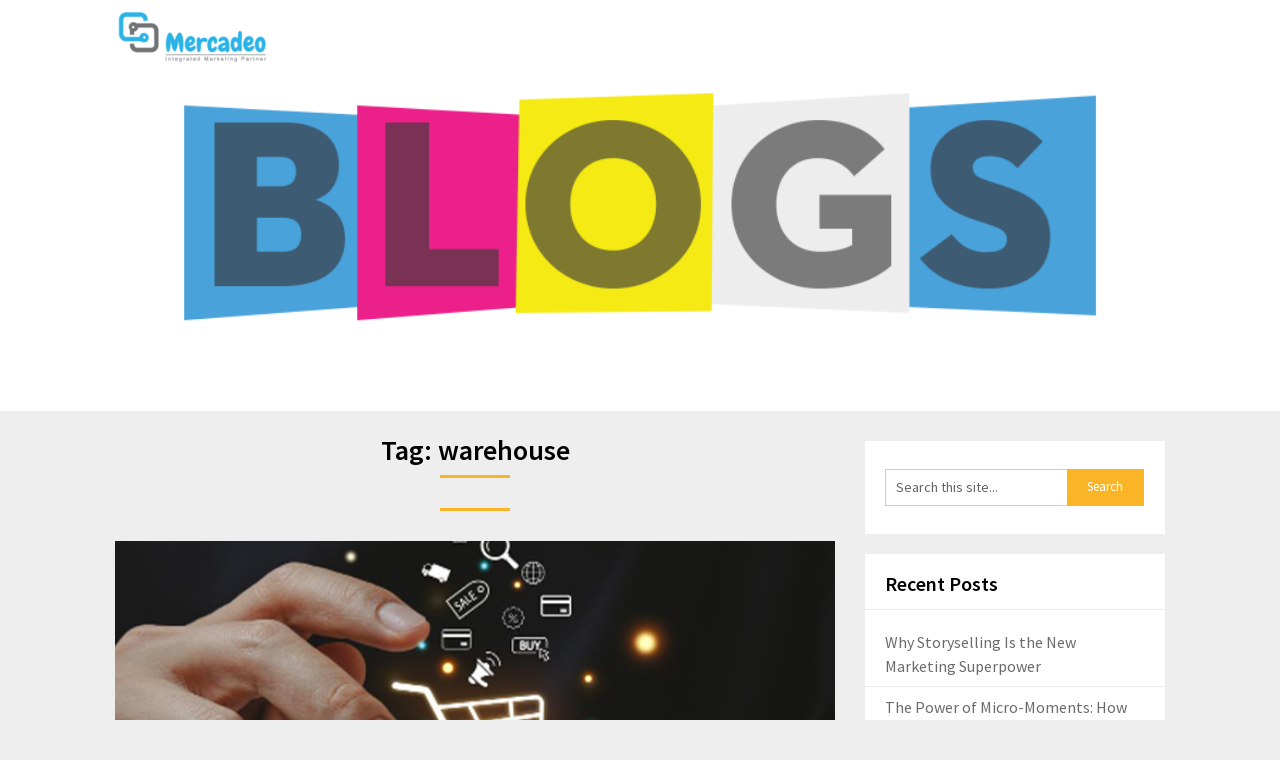

--- FILE ---
content_type: text/html; charset=UTF-8
request_url: https://blog.mercadeo.co.in/tag/warehouse/
body_size: 13043
content:
<!DOCTYPE html>
<html lang="en-US">
<head>
	<meta charset="UTF-8">
	<meta name="viewport" content="width=device-width, initial-scale=1">
	<link rel="profile" href="http://gmpg.org/xfn/11">
	<link rel="pingback" href="https://blog.mercadeo.co.in/xmlrpc.php">
	<title>warehouse &#8211; Blog</title>
<style type="text/css">			.heateorSssInstagramBackground{background:radial-gradient(circle at 30% 107%,#fdf497 0,#fdf497 5%,#fd5949 45%,#d6249f 60%,#285aeb 90%)}
											.heateor_sss_horizontal_sharing .heateorSssSharing,.heateor_sss_standard_follow_icons_container .heateorSssSharing{
							color: #fff;
						border-width: 0px;
			border-style: solid;
			border-color: transparent;
		}
				.heateor_sss_horizontal_sharing .heateorSssTCBackground{
			color:#666;
		}
				.heateor_sss_horizontal_sharing .heateorSssSharing:hover,.heateor_sss_standard_follow_icons_container .heateorSssSharing:hover{
						border-color: transparent;
		}
		.heateor_sss_vertical_sharing .heateorSssSharing,.heateor_sss_floating_follow_icons_container .heateorSssSharing{
							color: #fff;
						border-width: 0px;
			border-style: solid;
			border-color: transparent;
		}
				.heateor_sss_vertical_sharing .heateorSssTCBackground{
			color:#666;
		}
				.heateor_sss_vertical_sharing .heateorSssSharing:hover,.heateor_sss_floating_follow_icons_container .heateorSssSharing:hover{
						border-color: transparent;
		}
		
		@media screen and (max-width:783px) {.heateor_sss_vertical_sharing{display:none!important}}@media screen and (max-width:783px) {.heateor_sss_floating_follow_icons_container{display:none!important}}</style><meta name='robots' content='max-image-preview:large' />
<link rel='dns-prefetch' href='//fonts.googleapis.com' />
<link rel="alternate" type="application/rss+xml" title="Blog &raquo; Feed" href="https://blog.mercadeo.co.in/feed/" />
<link rel="alternate" type="application/rss+xml" title="Blog &raquo; Comments Feed" href="https://blog.mercadeo.co.in/comments/feed/" />
<link rel="alternate" type="application/rss+xml" title="Blog &raquo; warehouse Tag Feed" href="https://blog.mercadeo.co.in/tag/warehouse/feed/" />
<script type="text/javascript">
window._wpemojiSettings = {"baseUrl":"https:\/\/s.w.org\/images\/core\/emoji\/14.0.0\/72x72\/","ext":".png","svgUrl":"https:\/\/s.w.org\/images\/core\/emoji\/14.0.0\/svg\/","svgExt":".svg","source":{"concatemoji":"https:\/\/blog.mercadeo.co.in\/wp-includes\/js\/wp-emoji-release.min.js?ver=6.2.8"}};
/*! This file is auto-generated */
!function(e,a,t){var n,r,o,i=a.createElement("canvas"),p=i.getContext&&i.getContext("2d");function s(e,t){p.clearRect(0,0,i.width,i.height),p.fillText(e,0,0);e=i.toDataURL();return p.clearRect(0,0,i.width,i.height),p.fillText(t,0,0),e===i.toDataURL()}function c(e){var t=a.createElement("script");t.src=e,t.defer=t.type="text/javascript",a.getElementsByTagName("head")[0].appendChild(t)}for(o=Array("flag","emoji"),t.supports={everything:!0,everythingExceptFlag:!0},r=0;r<o.length;r++)t.supports[o[r]]=function(e){if(p&&p.fillText)switch(p.textBaseline="top",p.font="600 32px Arial",e){case"flag":return s("\ud83c\udff3\ufe0f\u200d\u26a7\ufe0f","\ud83c\udff3\ufe0f\u200b\u26a7\ufe0f")?!1:!s("\ud83c\uddfa\ud83c\uddf3","\ud83c\uddfa\u200b\ud83c\uddf3")&&!s("\ud83c\udff4\udb40\udc67\udb40\udc62\udb40\udc65\udb40\udc6e\udb40\udc67\udb40\udc7f","\ud83c\udff4\u200b\udb40\udc67\u200b\udb40\udc62\u200b\udb40\udc65\u200b\udb40\udc6e\u200b\udb40\udc67\u200b\udb40\udc7f");case"emoji":return!s("\ud83e\udef1\ud83c\udffb\u200d\ud83e\udef2\ud83c\udfff","\ud83e\udef1\ud83c\udffb\u200b\ud83e\udef2\ud83c\udfff")}return!1}(o[r]),t.supports.everything=t.supports.everything&&t.supports[o[r]],"flag"!==o[r]&&(t.supports.everythingExceptFlag=t.supports.everythingExceptFlag&&t.supports[o[r]]);t.supports.everythingExceptFlag=t.supports.everythingExceptFlag&&!t.supports.flag,t.DOMReady=!1,t.readyCallback=function(){t.DOMReady=!0},t.supports.everything||(n=function(){t.readyCallback()},a.addEventListener?(a.addEventListener("DOMContentLoaded",n,!1),e.addEventListener("load",n,!1)):(e.attachEvent("onload",n),a.attachEvent("onreadystatechange",function(){"complete"===a.readyState&&t.readyCallback()})),(e=t.source||{}).concatemoji?c(e.concatemoji):e.wpemoji&&e.twemoji&&(c(e.twemoji),c(e.wpemoji)))}(window,document,window._wpemojiSettings);
</script>
<style type="text/css">
img.wp-smiley,
img.emoji {
	display: inline !important;
	border: none !important;
	box-shadow: none !important;
	height: 1em !important;
	width: 1em !important;
	margin: 0 0.07em !important;
	vertical-align: -0.1em !important;
	background: none !important;
	padding: 0 !important;
}
</style>
	<link rel='stylesheet' id='classic-theme-styles-css' href='https://blog.mercadeo.co.in/wp-includes/css/classic-themes.min.css?ver=6.2.8' type='text/css' media='all' />
<style id='global-styles-inline-css' type='text/css'>
body{--wp--preset--color--black: #000000;--wp--preset--color--cyan-bluish-gray: #abb8c3;--wp--preset--color--white: #ffffff;--wp--preset--color--pale-pink: #f78da7;--wp--preset--color--vivid-red: #cf2e2e;--wp--preset--color--luminous-vivid-orange: #ff6900;--wp--preset--color--luminous-vivid-amber: #fcb900;--wp--preset--color--light-green-cyan: #7bdcb5;--wp--preset--color--vivid-green-cyan: #00d084;--wp--preset--color--pale-cyan-blue: #8ed1fc;--wp--preset--color--vivid-cyan-blue: #0693e3;--wp--preset--color--vivid-purple: #9b51e0;--wp--preset--gradient--vivid-cyan-blue-to-vivid-purple: linear-gradient(135deg,rgba(6,147,227,1) 0%,rgb(155,81,224) 100%);--wp--preset--gradient--light-green-cyan-to-vivid-green-cyan: linear-gradient(135deg,rgb(122,220,180) 0%,rgb(0,208,130) 100%);--wp--preset--gradient--luminous-vivid-amber-to-luminous-vivid-orange: linear-gradient(135deg,rgba(252,185,0,1) 0%,rgba(255,105,0,1) 100%);--wp--preset--gradient--luminous-vivid-orange-to-vivid-red: linear-gradient(135deg,rgba(255,105,0,1) 0%,rgb(207,46,46) 100%);--wp--preset--gradient--very-light-gray-to-cyan-bluish-gray: linear-gradient(135deg,rgb(238,238,238) 0%,rgb(169,184,195) 100%);--wp--preset--gradient--cool-to-warm-spectrum: linear-gradient(135deg,rgb(74,234,220) 0%,rgb(151,120,209) 20%,rgb(207,42,186) 40%,rgb(238,44,130) 60%,rgb(251,105,98) 80%,rgb(254,248,76) 100%);--wp--preset--gradient--blush-light-purple: linear-gradient(135deg,rgb(255,206,236) 0%,rgb(152,150,240) 100%);--wp--preset--gradient--blush-bordeaux: linear-gradient(135deg,rgb(254,205,165) 0%,rgb(254,45,45) 50%,rgb(107,0,62) 100%);--wp--preset--gradient--luminous-dusk: linear-gradient(135deg,rgb(255,203,112) 0%,rgb(199,81,192) 50%,rgb(65,88,208) 100%);--wp--preset--gradient--pale-ocean: linear-gradient(135deg,rgb(255,245,203) 0%,rgb(182,227,212) 50%,rgb(51,167,181) 100%);--wp--preset--gradient--electric-grass: linear-gradient(135deg,rgb(202,248,128) 0%,rgb(113,206,126) 100%);--wp--preset--gradient--midnight: linear-gradient(135deg,rgb(2,3,129) 0%,rgb(40,116,252) 100%);--wp--preset--duotone--dark-grayscale: url('#wp-duotone-dark-grayscale');--wp--preset--duotone--grayscale: url('#wp-duotone-grayscale');--wp--preset--duotone--purple-yellow: url('#wp-duotone-purple-yellow');--wp--preset--duotone--blue-red: url('#wp-duotone-blue-red');--wp--preset--duotone--midnight: url('#wp-duotone-midnight');--wp--preset--duotone--magenta-yellow: url('#wp-duotone-magenta-yellow');--wp--preset--duotone--purple-green: url('#wp-duotone-purple-green');--wp--preset--duotone--blue-orange: url('#wp-duotone-blue-orange');--wp--preset--font-size--small: 13px;--wp--preset--font-size--medium: 20px;--wp--preset--font-size--large: 36px;--wp--preset--font-size--x-large: 42px;--wp--preset--spacing--20: 0.44rem;--wp--preset--spacing--30: 0.67rem;--wp--preset--spacing--40: 1rem;--wp--preset--spacing--50: 1.5rem;--wp--preset--spacing--60: 2.25rem;--wp--preset--spacing--70: 3.38rem;--wp--preset--spacing--80: 5.06rem;--wp--preset--shadow--natural: 6px 6px 9px rgba(0, 0, 0, 0.2);--wp--preset--shadow--deep: 12px 12px 50px rgba(0, 0, 0, 0.4);--wp--preset--shadow--sharp: 6px 6px 0px rgba(0, 0, 0, 0.2);--wp--preset--shadow--outlined: 6px 6px 0px -3px rgba(255, 255, 255, 1), 6px 6px rgba(0, 0, 0, 1);--wp--preset--shadow--crisp: 6px 6px 0px rgba(0, 0, 0, 1);}:where(.is-layout-flex){gap: 0.5em;}body .is-layout-flow > .alignleft{float: left;margin-inline-start: 0;margin-inline-end: 2em;}body .is-layout-flow > .alignright{float: right;margin-inline-start: 2em;margin-inline-end: 0;}body .is-layout-flow > .aligncenter{margin-left: auto !important;margin-right: auto !important;}body .is-layout-constrained > .alignleft{float: left;margin-inline-start: 0;margin-inline-end: 2em;}body .is-layout-constrained > .alignright{float: right;margin-inline-start: 2em;margin-inline-end: 0;}body .is-layout-constrained > .aligncenter{margin-left: auto !important;margin-right: auto !important;}body .is-layout-constrained > :where(:not(.alignleft):not(.alignright):not(.alignfull)){max-width: var(--wp--style--global--content-size);margin-left: auto !important;margin-right: auto !important;}body .is-layout-constrained > .alignwide{max-width: var(--wp--style--global--wide-size);}body .is-layout-flex{display: flex;}body .is-layout-flex{flex-wrap: wrap;align-items: center;}body .is-layout-flex > *{margin: 0;}:where(.wp-block-columns.is-layout-flex){gap: 2em;}.has-black-color{color: var(--wp--preset--color--black) !important;}.has-cyan-bluish-gray-color{color: var(--wp--preset--color--cyan-bluish-gray) !important;}.has-white-color{color: var(--wp--preset--color--white) !important;}.has-pale-pink-color{color: var(--wp--preset--color--pale-pink) !important;}.has-vivid-red-color{color: var(--wp--preset--color--vivid-red) !important;}.has-luminous-vivid-orange-color{color: var(--wp--preset--color--luminous-vivid-orange) !important;}.has-luminous-vivid-amber-color{color: var(--wp--preset--color--luminous-vivid-amber) !important;}.has-light-green-cyan-color{color: var(--wp--preset--color--light-green-cyan) !important;}.has-vivid-green-cyan-color{color: var(--wp--preset--color--vivid-green-cyan) !important;}.has-pale-cyan-blue-color{color: var(--wp--preset--color--pale-cyan-blue) !important;}.has-vivid-cyan-blue-color{color: var(--wp--preset--color--vivid-cyan-blue) !important;}.has-vivid-purple-color{color: var(--wp--preset--color--vivid-purple) !important;}.has-black-background-color{background-color: var(--wp--preset--color--black) !important;}.has-cyan-bluish-gray-background-color{background-color: var(--wp--preset--color--cyan-bluish-gray) !important;}.has-white-background-color{background-color: var(--wp--preset--color--white) !important;}.has-pale-pink-background-color{background-color: var(--wp--preset--color--pale-pink) !important;}.has-vivid-red-background-color{background-color: var(--wp--preset--color--vivid-red) !important;}.has-luminous-vivid-orange-background-color{background-color: var(--wp--preset--color--luminous-vivid-orange) !important;}.has-luminous-vivid-amber-background-color{background-color: var(--wp--preset--color--luminous-vivid-amber) !important;}.has-light-green-cyan-background-color{background-color: var(--wp--preset--color--light-green-cyan) !important;}.has-vivid-green-cyan-background-color{background-color: var(--wp--preset--color--vivid-green-cyan) !important;}.has-pale-cyan-blue-background-color{background-color: var(--wp--preset--color--pale-cyan-blue) !important;}.has-vivid-cyan-blue-background-color{background-color: var(--wp--preset--color--vivid-cyan-blue) !important;}.has-vivid-purple-background-color{background-color: var(--wp--preset--color--vivid-purple) !important;}.has-black-border-color{border-color: var(--wp--preset--color--black) !important;}.has-cyan-bluish-gray-border-color{border-color: var(--wp--preset--color--cyan-bluish-gray) !important;}.has-white-border-color{border-color: var(--wp--preset--color--white) !important;}.has-pale-pink-border-color{border-color: var(--wp--preset--color--pale-pink) !important;}.has-vivid-red-border-color{border-color: var(--wp--preset--color--vivid-red) !important;}.has-luminous-vivid-orange-border-color{border-color: var(--wp--preset--color--luminous-vivid-orange) !important;}.has-luminous-vivid-amber-border-color{border-color: var(--wp--preset--color--luminous-vivid-amber) !important;}.has-light-green-cyan-border-color{border-color: var(--wp--preset--color--light-green-cyan) !important;}.has-vivid-green-cyan-border-color{border-color: var(--wp--preset--color--vivid-green-cyan) !important;}.has-pale-cyan-blue-border-color{border-color: var(--wp--preset--color--pale-cyan-blue) !important;}.has-vivid-cyan-blue-border-color{border-color: var(--wp--preset--color--vivid-cyan-blue) !important;}.has-vivid-purple-border-color{border-color: var(--wp--preset--color--vivid-purple) !important;}.has-vivid-cyan-blue-to-vivid-purple-gradient-background{background: var(--wp--preset--gradient--vivid-cyan-blue-to-vivid-purple) !important;}.has-light-green-cyan-to-vivid-green-cyan-gradient-background{background: var(--wp--preset--gradient--light-green-cyan-to-vivid-green-cyan) !important;}.has-luminous-vivid-amber-to-luminous-vivid-orange-gradient-background{background: var(--wp--preset--gradient--luminous-vivid-amber-to-luminous-vivid-orange) !important;}.has-luminous-vivid-orange-to-vivid-red-gradient-background{background: var(--wp--preset--gradient--luminous-vivid-orange-to-vivid-red) !important;}.has-very-light-gray-to-cyan-bluish-gray-gradient-background{background: var(--wp--preset--gradient--very-light-gray-to-cyan-bluish-gray) !important;}.has-cool-to-warm-spectrum-gradient-background{background: var(--wp--preset--gradient--cool-to-warm-spectrum) !important;}.has-blush-light-purple-gradient-background{background: var(--wp--preset--gradient--blush-light-purple) !important;}.has-blush-bordeaux-gradient-background{background: var(--wp--preset--gradient--blush-bordeaux) !important;}.has-luminous-dusk-gradient-background{background: var(--wp--preset--gradient--luminous-dusk) !important;}.has-pale-ocean-gradient-background{background: var(--wp--preset--gradient--pale-ocean) !important;}.has-electric-grass-gradient-background{background: var(--wp--preset--gradient--electric-grass) !important;}.has-midnight-gradient-background{background: var(--wp--preset--gradient--midnight) !important;}.has-small-font-size{font-size: var(--wp--preset--font-size--small) !important;}.has-medium-font-size{font-size: var(--wp--preset--font-size--medium) !important;}.has-large-font-size{font-size: var(--wp--preset--font-size--large) !important;}.has-x-large-font-size{font-size: var(--wp--preset--font-size--x-large) !important;}
.wp-block-navigation a:where(:not(.wp-element-button)){color: inherit;}
:where(.wp-block-columns.is-layout-flex){gap: 2em;}
.wp-block-pullquote{font-size: 1.5em;line-height: 1.6;}
</style>
<link rel='stylesheet' id='newsbloggerly-parent-style-css' href='https://blog.mercadeo.co.in/wp-content/themes/customizable-blogily/style.css?ver=6.2.8' type='text/css' media='all' />
<link rel='stylesheet' id='newsbloggerly-google-fonts-css' href='//fonts.googleapis.com/css?family=Source+Sans+Pro%3Aital%2Cwght%400%2C400%3B0%2C600%3B1%2C400%3B1%2C600&#038;display=swap&#038;ver=6.2.8' type='text/css' media='all' />
<link rel='stylesheet' id='customizable-blogily-style-css' href='https://blog.mercadeo.co.in/wp-content/themes/newsbloggerly/style.css?ver=6.2.8' type='text/css' media='all' />
<link rel='stylesheet' id='customizable-blogily-fonts-css' href='//fonts.googleapis.com/css?family=Roboto%3A300%2C400%2C500%2C700%2C900' type='text/css' media='all' />
<link rel='stylesheet' id='heateor_sss_frontend_css-css' href='https://blog.mercadeo.co.in/wp-content/plugins/sassy-social-share/public/css/sassy-social-share-public.css?ver=3.3.21' type='text/css' media='all' />
<link rel='stylesheet' id='heateor_sss_sharing_default_svg-css' href='https://blog.mercadeo.co.in/wp-content/plugins/sassy-social-share/admin/css/sassy-social-share-svg.css?ver=3.3.21' type='text/css' media='all' />
<script type='text/javascript' src='https://blog.mercadeo.co.in/wp-includes/js/jquery/jquery.min.js?ver=3.6.4' id='jquery-core-js'></script>
<script type='text/javascript' src='https://blog.mercadeo.co.in/wp-includes/js/jquery/jquery-migrate.min.js?ver=3.4.0' id='jquery-migrate-js'></script>
<link rel="https://api.w.org/" href="https://blog.mercadeo.co.in/wp-json/" /><link rel="alternate" type="application/json" href="https://blog.mercadeo.co.in/wp-json/wp/v2/tags/251" /><link rel="EditURI" type="application/rsd+xml" title="RSD" href="https://blog.mercadeo.co.in/xmlrpc.php?rsd" />
<link rel="wlwmanifest" type="application/wlwmanifest+xml" href="https://blog.mercadeo.co.in/wp-includes/wlwmanifest.xml" />
<meta name="generator" content="WordPress 6.2.8" />
		<script>
			var jabvfcr = {
				selector: "[id='copyright-note']",
				manipulation: "replaceWith",
				html: "<p>© 2021 Blog <span class=\"footer-info-right\">| Powered by <a href=\"https://mercadeo.co.in/\" target=\"_blank\">Mercadeo</a></span></p>"
			};
		</script>
		
      <style type="text/css">
              
         .post-date-customizable,
         span.entry-meta {
          display:block;
        }
               
        .postauthor {
          display:block;
        }
      
      a.readmore-button, a.readmore-button:hover{ background: ; }
            .related-posts .related-posts-no-img h5.title.front-view-title, #tabber .inside li .meta b,footer .widget li a:hover,.fn a,.reply a,#tabber .inside li div.info .entry-title a:hover, #navigation ul ul a:hover,.single_post a, a:hover, .sidebar.c-4-12 .textwidget a, #site-footer .textwidget a, #commentform a, #tabber .inside li a, .copyrights a:hover, a, .sidebar.c-4-12 a:hover, .top a:hover, footer .tagcloud a:hover,.sticky-text { color: ; }
      .total-comments span:after, span.sticky-post, .nav-previous a:hover, .nav-next a:hover, #commentform input#submit, #searchform input[type='submit'], .home_menu_item, .currenttext, .pagination a:hover, .readMore a, .customizableblogily-subscribe input[type='submit'], .pagination .current, .woocommerce nav.woocommerce-pagination ul li a:focus, .woocommerce nav.woocommerce-pagination ul li a:hover, .woocommerce nav.woocommerce-pagination ul li span.current, .woocommerce-product-search input[type="submit"], .woocommerce a.button, .woocommerce-page a.button, .woocommerce button.button, .woocommerce-page button.button, .woocommerce input.button, .woocommerce-page input.button, .woocommerce #respond input#submit, .woocommerce-page #respond input#submit, .woocommerce #content input.button, .woocommerce-page #content input.button, #sidebars h3.widget-title:after, .postauthor h4:after, .related-posts h3:after, .archive .postsby span:after, .comment-respond h4:after, .single_post header:after, #cancel-comment-reply-link, .upper-widgets-grid h3:after  { background-color: ; }
      #sidebars .widget h3, #sidebars .widget h3 a { border-left-color: ; }
      .related-posts-no-img, #navigation ul li.current-menu-item a, .woocommerce nav.woocommerce-pagination ul li span.current, .woocommerce-page nav.woocommerce-pagination ul li span.current, .woocommerce #content nav.woocommerce-pagination ul li span.current, .woocommerce-page #content nav.woocommerce-pagination ul li span.current, .woocommerce nav.woocommerce-pagination ul li a:hover, .woocommerce-page nav.woocommerce-pagination ul li a:hover, .woocommerce #content nav.woocommerce-pagination ul li a:hover, .woocommerce-page #content nav.woocommerce-pagination ul li a:hover, .woocommerce nav.woocommerce-pagination ul li a:focus, .woocommerce-page nav.woocommerce-pagination ul li a:focus, .woocommerce #content nav.woocommerce-pagination ul li a:focus, .woocommerce-page #content nav.woocommerce-pagination ul li a:focus, .pagination .current, .tagcloud a { border-color: ; }
      .corner { border-color: transparent transparent  transparent;}
      .pagination a, .pagination2, .pagination .dots, .post.excerpt { background: ; }
      #content, #comments, #commentsAdd, .related-posts, .single-post .post.excerpt, .postauthor { background: ; }
      #sidebars .widget { background: ; }
      .upper-widgets-grid { background: ; }
      footer { background: ; }
      .copyrights { background: ; }
      #site-header { background-color: ; }
      .primary-navigation, .primary-navigation, #navigation ul ul li { background-color: ; }
      a#pull, #navigation .menu a, #navigation .menu a:hover, #navigation .menu .fa > a, #navigation .menu .fa > a, #navigation .toggle-caret, #navigation span.site-logo a, #navigation.mobile-menu-wrapper .site-logo a, .primary-navigation.header-activated #navigation ul ul li a { color:  }
      #sidebars .widget h3, #sidebars .widget h3 a, #sidebars h3 { color: ; }
      #sidebars .widget a, #sidebars a, #sidebars li a { color: ; }
      #sidebars .widget, #sidebars, #sidebars .widget li { color: ; }
      .post.excerpt .post-content, .pagination a, .pagination2, .pagination .dots { color: ; }
      .post.excerpt h2.title a { color: ; }
      .pagination a, .pagination2, .pagination .dots { border-color: ; }
      span.entry-meta{ color: ; }
      .article h1, .article h2, .article h3, .article h4, .article h5, .article h6, .total-comments, .article th{ color: ; }
      .article, .article p, .related-posts .title, .breadcrumb, .article #commentform textarea  { color: ; }
      .article a, .breadcrumb a, #commentform a { color: ; }
      #commentform input#submit, #commentform input#submit:hover{ background: ; }
      .post-date-customizable, .comment time { color: ; }
      .footer-widgets #searchform input[type='submit'],  .footer-widgets #searchform input[type='submit']:hover{ background: ; }
      .footer-widgets h3:after{ background: ; }
      .footer-widgets h3, footer .widget.widget_rss h3 a{ color: ; }
      .footer-widgets .widget li, .footer-widgets .widget, #copyright-note, footer p{ color: ; }
      footer .widget a, #copyright-note a, #copyright-note a:hover, footer .widget a:hover, footer .widget li a:hover{ color: ; }
      .top-column-widget a, .top-column-widget a:hover, .top-column-widget a:active, .top-column-widget a:focus { color: ; }
      .top-column-widget, .upper-widgets-grid { color: ; }
      .top-column-widget .widget.widget_rss h3 a, .upper-widgets-grid h3, .top-column-widget h3{ color: ; }
      @media screen and (min-width: 865px) {.primary-navigation.header-activated #navigation a { color: ; }}
      @media screen and (max-width: 865px) {#navigation.mobile-menu-wrapper{ background-color: ; }}
          </style>
    
        <style type="text/css">

              
            .site-branding, .site-branding * {
                text-align: center;
            }
        
        .related-posts .related-posts-no-img h5.title.front-view-title, #tabber .inside li .meta b,footer .widget li a:hover,.fn a,.reply a,#tabber .inside li div.info .entry-title a:hover, #navigation ul ul a:hover,.single_post a, a:hover, .sidebar.c-4-12 .textwidget a, #site-footer .textwidget a, #commentform a, #tabber .inside li a, .copyrights a:hover, a, .sidebar.c-4-12 a:hover, .top a:hover, footer .tagcloud a:hover,.sticky-text { color: ; }

  .total-comments span:after, span.sticky-post, .nav-previous a:hover, .nav-next a:hover, #commentform input#submit, #searchform input[type='submit'], .home_menu_item, .currenttext, .pagination a:hover, .readMore a, .customizableblogily-subscribe input[type='submit'], .pagination .current, .woocommerce nav.woocommerce-pagination ul li a:focus, .woocommerce nav.woocommerce-pagination ul li a:hover, .woocommerce nav.woocommerce-pagination ul li span.current, .woocommerce-product-search input[type="submit"], .woocommerce a.button, .woocommerce-page a.button, .woocommerce button.button, .woocommerce-page button.button, .woocommerce input.button, .woocommerce-page input.button, .woocommerce #respond input#submit, .woocommerce-page #respond input#submit, .woocommerce #content input.button, .woocommerce-page #content input.button, #sidebars h3.widget-title:after, .postauthor h4:after, .related-posts h3:after, .archive .postsby span:after, .comment-respond h4:after, .single_post header:after, #cancel-comment-reply-link, .upper-widgets-grid h3:after  { background-color: ; }

  #sidebars .widget h3, #sidebars .widget h3 a { border-left-color: ; }

        .related-posts-no-img, #navigation ul li.current-menu-item a, .woocommerce nav.woocommerce-pagination ul li span.current, .woocommerce-page nav.woocommerce-pagination ul li span.current, .woocommerce #content nav.woocommerce-pagination ul li span.current, .woocommerce-page #content nav.woocommerce-pagination ul li span.current, .woocommerce nav.woocommerce-pagination ul li a:hover, .woocommerce-page nav.woocommerce-pagination ul li a:hover, .woocommerce #content nav.woocommerce-pagination ul li a:hover, .woocommerce-page #content nav.woocommerce-pagination ul li a:hover, .woocommerce nav.woocommerce-pagination ul li a:focus, .woocommerce-page nav.woocommerce-pagination ul li a:focus, .woocommerce #content nav.woocommerce-pagination ul li a:focus, .woocommerce-page #content nav.woocommerce-pagination ul li a:focus, .pagination .current, .tagcloud a { border-color: ; }
  .corner { border-color: transparent transparent  transparent;}



        
        .pagination a, .pagination2, .pagination .dots, .post.excerpt { background: ; }
        #content, #comments, #commentsAdd, .related-posts, .single-post .post.excerpt, .postauthor { background: ; }
        #sidebars .widget { background: ; }
        .upper-widgets-grid { background: ; }
        footer { background: ; }
        .copyrights { background: ; }
        #site-header { background-color: ; }
        .primary-navigation, .primary-navigation, #navigation ul ul li { background-color: ; }
        a#pull, #navigation .menu a, #navigation .menu a:hover, #navigation .menu .fa > a, #navigation .menu .fa > a, #navigation .toggle-caret, #navigation span.site-logo a, #navigation.mobile-menu-wrapper .site-logo a, .primary-navigation.header-activated #navigation ul ul li a { color:  }
        #sidebars .widget h3, #sidebars .widget h3 a, #sidebars h3 { color: ; }
        #sidebars .widget a, #sidebars a, #sidebars li a { color: ; }
        #sidebars .widget, #sidebars, #sidebars .widget li { color: ; }
        .post.excerpt .post-content, .pagination a, .pagination2, .pagination .dots { color: ; }
        .post.excerpt h2.title a { color: ; }
        .pagination a, .pagination2, .pagination .dots { border-color: ; }
        span.entry-meta{ color: ; }
        .article h1, .article h2, .article h3, .article h4, .article h5, .article h6, .total-comments, .article th{ color: ; }
        .article, .article p, .related-posts .title, .breadcrumb, .article #commentform textarea  { color: ; }
        .article a, .breadcrumb a, #commentform a { color: ; }
        #commentform input#submit, #commentform input#submit:hover{ background: ; }
        .post-date-customizable, .comment time { color: ; }
        .footer-widgets #searchform input[type='submit'],  .footer-widgets #searchform input[type='submit']:hover{ background: ; }
        .footer-widgets h3:after{ background: ; }
        .footer-widgets h3, footer .widget.widget_rss h3 a{ color: ; }
        .footer-widgets .widget li, .footer-widgets .widget, #copyright-note, footer p{ color: ; }
        footer .widget a, #copyright-note a, #copyright-note a:hover, footer .widget a:hover, footer .widget li a:hover{ color: ; }
        .top-column-widget a, .top-column-widget a:hover, .top-column-widget a:active, .top-column-widget a:focus { color: ; }
        .top-column-widget, .upper-widgets-grid { color: ; }
        .top-column-widget .widget.widget_rss h3 a, .upper-widgets-grid h3, .top-column-widget h3{ color: ; }
        @media screen and (min-width: 865px) {
            .primary-navigation.header-activated #navigation a { color: ; }
        }
        @media screen and (max-width: 865px) {
            #navigation.mobile-menu-wrapper{ background-color: ; }
        }
    </style>
    <style type="text/css">.recentcomments a{display:inline !important;padding:0 !important;margin:0 !important;}</style>	<style type="text/css">
		#site-header {
			background-image: url(https://blog.mercadeo.co.in/wp-content/uploads/2021/07/cropped-Blog-bg.png);
		    background-size: cover;
		    background-position:center;
		}


		.site-title,
	.site-description {
		position: absolute;
		clip: rect(1px, 1px, 1px, 1px);
	}
		</style>
	<link rel="icon" href="https://blog.mercadeo.co.in/wp-content/uploads/2021/07/cropped-favi-32x32.png" sizes="32x32" />
<link rel="icon" href="https://blog.mercadeo.co.in/wp-content/uploads/2021/07/cropped-favi-192x192.png" sizes="192x192" />
<link rel="apple-touch-icon" href="https://blog.mercadeo.co.in/wp-content/uploads/2021/07/cropped-favi-180x180.png" />
<meta name="msapplication-TileImage" content="https://blog.mercadeo.co.in/wp-content/uploads/2021/07/cropped-favi-270x270.png" />
		<style type="text/css" id="wp-custom-css">
			.copyrights p {
    margin: 0px;
}
ul.menu.clearfix.toggle-menu {
    display: none;
}
#site-header {
    position: relative;
    float: left;
    width: 100%;
	background: #fff;
}
#site-header {
    background-image: url(https://blog.mercadeo.co.in/wp-content/uploads/2021/07/cropped-Blog-bg.png) !important;
    background-size: contain !important;
    background-position: center !important;
    background-repeat: no-repeat !important;
}		</style>
		</head>

<body class="archive tag tag-warehouse tag-251 wp-custom-logo group-blog hfeed">
	<svg xmlns="http://www.w3.org/2000/svg" viewBox="0 0 0 0" width="0" height="0" focusable="false" role="none" style="visibility: hidden; position: absolute; left: -9999px; overflow: hidden;" ><defs><filter id="wp-duotone-dark-grayscale"><feColorMatrix color-interpolation-filters="sRGB" type="matrix" values=" .299 .587 .114 0 0 .299 .587 .114 0 0 .299 .587 .114 0 0 .299 .587 .114 0 0 " /><feComponentTransfer color-interpolation-filters="sRGB" ><feFuncR type="table" tableValues="0 0.49803921568627" /><feFuncG type="table" tableValues="0 0.49803921568627" /><feFuncB type="table" tableValues="0 0.49803921568627" /><feFuncA type="table" tableValues="1 1" /></feComponentTransfer><feComposite in2="SourceGraphic" operator="in" /></filter></defs></svg><svg xmlns="http://www.w3.org/2000/svg" viewBox="0 0 0 0" width="0" height="0" focusable="false" role="none" style="visibility: hidden; position: absolute; left: -9999px; overflow: hidden;" ><defs><filter id="wp-duotone-grayscale"><feColorMatrix color-interpolation-filters="sRGB" type="matrix" values=" .299 .587 .114 0 0 .299 .587 .114 0 0 .299 .587 .114 0 0 .299 .587 .114 0 0 " /><feComponentTransfer color-interpolation-filters="sRGB" ><feFuncR type="table" tableValues="0 1" /><feFuncG type="table" tableValues="0 1" /><feFuncB type="table" tableValues="0 1" /><feFuncA type="table" tableValues="1 1" /></feComponentTransfer><feComposite in2="SourceGraphic" operator="in" /></filter></defs></svg><svg xmlns="http://www.w3.org/2000/svg" viewBox="0 0 0 0" width="0" height="0" focusable="false" role="none" style="visibility: hidden; position: absolute; left: -9999px; overflow: hidden;" ><defs><filter id="wp-duotone-purple-yellow"><feColorMatrix color-interpolation-filters="sRGB" type="matrix" values=" .299 .587 .114 0 0 .299 .587 .114 0 0 .299 .587 .114 0 0 .299 .587 .114 0 0 " /><feComponentTransfer color-interpolation-filters="sRGB" ><feFuncR type="table" tableValues="0.54901960784314 0.98823529411765" /><feFuncG type="table" tableValues="0 1" /><feFuncB type="table" tableValues="0.71764705882353 0.25490196078431" /><feFuncA type="table" tableValues="1 1" /></feComponentTransfer><feComposite in2="SourceGraphic" operator="in" /></filter></defs></svg><svg xmlns="http://www.w3.org/2000/svg" viewBox="0 0 0 0" width="0" height="0" focusable="false" role="none" style="visibility: hidden; position: absolute; left: -9999px; overflow: hidden;" ><defs><filter id="wp-duotone-blue-red"><feColorMatrix color-interpolation-filters="sRGB" type="matrix" values=" .299 .587 .114 0 0 .299 .587 .114 0 0 .299 .587 .114 0 0 .299 .587 .114 0 0 " /><feComponentTransfer color-interpolation-filters="sRGB" ><feFuncR type="table" tableValues="0 1" /><feFuncG type="table" tableValues="0 0.27843137254902" /><feFuncB type="table" tableValues="0.5921568627451 0.27843137254902" /><feFuncA type="table" tableValues="1 1" /></feComponentTransfer><feComposite in2="SourceGraphic" operator="in" /></filter></defs></svg><svg xmlns="http://www.w3.org/2000/svg" viewBox="0 0 0 0" width="0" height="0" focusable="false" role="none" style="visibility: hidden; position: absolute; left: -9999px; overflow: hidden;" ><defs><filter id="wp-duotone-midnight"><feColorMatrix color-interpolation-filters="sRGB" type="matrix" values=" .299 .587 .114 0 0 .299 .587 .114 0 0 .299 .587 .114 0 0 .299 .587 .114 0 0 " /><feComponentTransfer color-interpolation-filters="sRGB" ><feFuncR type="table" tableValues="0 0" /><feFuncG type="table" tableValues="0 0.64705882352941" /><feFuncB type="table" tableValues="0 1" /><feFuncA type="table" tableValues="1 1" /></feComponentTransfer><feComposite in2="SourceGraphic" operator="in" /></filter></defs></svg><svg xmlns="http://www.w3.org/2000/svg" viewBox="0 0 0 0" width="0" height="0" focusable="false" role="none" style="visibility: hidden; position: absolute; left: -9999px; overflow: hidden;" ><defs><filter id="wp-duotone-magenta-yellow"><feColorMatrix color-interpolation-filters="sRGB" type="matrix" values=" .299 .587 .114 0 0 .299 .587 .114 0 0 .299 .587 .114 0 0 .299 .587 .114 0 0 " /><feComponentTransfer color-interpolation-filters="sRGB" ><feFuncR type="table" tableValues="0.78039215686275 1" /><feFuncG type="table" tableValues="0 0.94901960784314" /><feFuncB type="table" tableValues="0.35294117647059 0.47058823529412" /><feFuncA type="table" tableValues="1 1" /></feComponentTransfer><feComposite in2="SourceGraphic" operator="in" /></filter></defs></svg><svg xmlns="http://www.w3.org/2000/svg" viewBox="0 0 0 0" width="0" height="0" focusable="false" role="none" style="visibility: hidden; position: absolute; left: -9999px; overflow: hidden;" ><defs><filter id="wp-duotone-purple-green"><feColorMatrix color-interpolation-filters="sRGB" type="matrix" values=" .299 .587 .114 0 0 .299 .587 .114 0 0 .299 .587 .114 0 0 .299 .587 .114 0 0 " /><feComponentTransfer color-interpolation-filters="sRGB" ><feFuncR type="table" tableValues="0.65098039215686 0.40392156862745" /><feFuncG type="table" tableValues="0 1" /><feFuncB type="table" tableValues="0.44705882352941 0.4" /><feFuncA type="table" tableValues="1 1" /></feComponentTransfer><feComposite in2="SourceGraphic" operator="in" /></filter></defs></svg><svg xmlns="http://www.w3.org/2000/svg" viewBox="0 0 0 0" width="0" height="0" focusable="false" role="none" style="visibility: hidden; position: absolute; left: -9999px; overflow: hidden;" ><defs><filter id="wp-duotone-blue-orange"><feColorMatrix color-interpolation-filters="sRGB" type="matrix" values=" .299 .587 .114 0 0 .299 .587 .114 0 0 .299 .587 .114 0 0 .299 .587 .114 0 0 " /><feComponentTransfer color-interpolation-filters="sRGB" ><feFuncR type="table" tableValues="0.098039215686275 1" /><feFuncG type="table" tableValues="0 0.66274509803922" /><feFuncB type="table" tableValues="0.84705882352941 0.41960784313725" /><feFuncA type="table" tableValues="1 1" /></feComponentTransfer><feComposite in2="SourceGraphic" operator="in" /></filter></defs></svg> 

	<div class="main-container">
		<a class="skip-link screen-reader-text" href="#page">Skip to content</a>

		<header id="site-header" role="banner">
							<div class="primary-navigation header-activated">
													
								<button id="pull" class="toggle-mobile-menu">Menu</button>
								<span class="accessibility-skip-mobile-menu"></span>
								<div class="container clear">
									<nav id="navigation" class="primary-navigation mobile-menu-wrapper" role="navigation">
																					<span id="logo" class="image-logo" itemprop="headline">
												<a href="https://blog.mercadeo.co.in/" class="custom-logo-link" rel="home"><img width="155" height="54" src="https://blog.mercadeo.co.in/wp-content/uploads/2021/07/cropped-cropped-logo-1-e1626097602161-1-e1626113378165.png" class="custom-logo" alt="Blog" decoding="async" /></a>											</span><!-- END #logo -->
										

																					<ul class="menu clearfix">
													<li class="cat-item cat-item-1"><a href="https://blog.mercadeo.co.in/category/news/">News</a>
</li>
											</ul>
																				<a href="#" id="accessibility-close-mobile-menu"></a>
									</nav><!-- #site-navigation -->
								</div>
							</div>            

							<div class="container clear">
								<a href="https://blog.mercadeo.co.in">
									<div class="site-branding">
										<div class="site-title">
											Blog										</div>
										<div class="site-description">
																					</div>
									</div><!-- .site-branding -->
								</a>
							</div>
						</header><!-- #masthead -->


						
<div id="page" class="home-page">
	<div class="article">
		<h1 class="postsby">
			<span>Tag: <span>warehouse</span></span>
		</h1>	
		     <article class="post excerpt">

               <div class="post-blogs-container-thumbnails">
        
          

                          <div class="featured-thumbnail-container">
                <a href="https://blog.mercadeo.co.in/how-to-build-an-omnichannel-marketing-strategy-with-a-limited-budget/" title="How to Build an Omnichannel Marketing Strategy with a Limited Budget?" id="featured-thumbnail">
                  <div class="blog-featured-thumbnail" style="background-image:url(https://blog.mercadeo.co.in/wp-content/uploads/2024/01/image-1.png)"></div>                </a>
              </div>
              <div class="thumbnail-post-content">
              

               <h2 class="title">
                <a href="https://blog.mercadeo.co.in/how-to-build-an-omnichannel-marketing-strategy-with-a-limited-budget/" title="How to Build an Omnichannel Marketing Strategy with a Limited Budget?" rel="bookmark">How to Build an Omnichannel Marketing Strategy with a Limited Budget?</a>
              </h2>

              <span class="entry-meta">
                January 17, 2024                              </span>
              <div class="post-content">
                Online purchasing is becoming more and more preferred by consumers. Digital sales in the US increased by 36% in December 2020, according to the latest research. Even though the number of people making purchases online was already rising before the pandemic, this trend is certain to continue. Simultaneously, customers...
                <div>
                  <a class="readmore-button" href="https://blog.mercadeo.co.in/how-to-build-an-omnichannel-marketing-strategy-with-a-limited-budget/" title="How to Build an Omnichannel Marketing Strategy with a Limited Budget?">Read More </a>
                </div>
              </div>
              
        </article>
      	<nav class="navigation posts-navigation" role="navigation">
		<!--Start Pagination-->
        	</nav><!--End Pagination-->
		</div>
	
<aside class="sidebar c-4-12">
	<div id="sidebars" class="sidebar">
		<div class="sidebar_list">
			<div id="search-2" class="widget widget_search"><form method="get" id="searchform" class="search-form" action="https://blog.mercadeo.co.in" _lpchecked="1">
	<fieldset>
		<input type="text" name="s" id="s" value="Search this site..." onblur="if (this.value == '') {this.value = 'Search this site...';}" onfocus="if (this.value == 'Search this site...') {this.value = '';}" >
		<input type="submit" value="Search" />
	</fieldset>
</form>
</div>
		<div id="recent-posts-2" class="widget widget_recent_entries">
		<h3 class="widget-title"><span>Recent Posts</span></h3>
		<ul>
											<li>
					<a href="https://blog.mercadeo.co.in/why-storyselling-is-the-new-marketing-superpower/">Why Storyselling Is the New Marketing Superpower</a>
									</li>
											<li>
					<a href="https://blog.mercadeo.co.in/the-power-of-micro-moments-how-brands-win-customer-attention-in-seconds/">The Power of Micro-Moments: How Brands Win Customer Attention in Seconds</a>
									</li>
											<li>
					<a href="https://blog.mercadeo.co.in/the-rise-of-meaningful-marketing-why-purpose-is-the-new-competitive-advantage/">The Rise of Meaningful Marketing: Why Purpose Is the New Competitive Advantage</a>
									</li>
											<li>
					<a href="https://blog.mercadeo.co.in/the-new-rules-of-modern-marketing-why-brands-that-listen-win/">The New Rules of Modern Marketing: Why Brands That Listen Win</a>
									</li>
											<li>
					<a href="https://blog.mercadeo.co.in/from-clicks-to-conversations-the-future-of-social-media-marketing/">From Clicks to Conversations: The Future of Social Media Marketing</a>
									</li>
					</ul>

		</div><div id="recent-comments-4" class="widget widget_recent_comments"><h3 class="widget-title"><span>Recent Comments</span></h3><ul id="recentcomments"></ul></div><div id="tag_cloud-3" class="widget widget_tag_cloud"><h3 class="widget-title"><span>Tags</span></h3><div class="tagcloud"><a href="https://blog.mercadeo.co.in/tag/advertising/" class="tag-cloud-link tag-link-68 tag-link-position-1" style="font-size: 21.35632183908pt;" aria-label="Advertising (40 items)">Advertising</a>
<a href="https://blog.mercadeo.co.in/tag/ai/" class="tag-cloud-link tag-link-32 tag-link-position-2" style="font-size: 18.781609195402pt;" aria-label="Ai (27 items)">Ai</a>
<a href="https://blog.mercadeo.co.in/tag/ai-in-business/" class="tag-cloud-link tag-link-55 tag-link-position-3" style="font-size: 9.1264367816092pt;" aria-label="AI in Business (6 items)">AI in Business</a>
<a href="https://blog.mercadeo.co.in/tag/augmented-reality/" class="tag-cloud-link tag-link-65 tag-link-position-4" style="font-size: 9.1264367816092pt;" aria-label="Augmented reality (6 items)">Augmented reality</a>
<a href="https://blog.mercadeo.co.in/tag/automation/" class="tag-cloud-link tag-link-205 tag-link-position-5" style="font-size: 12.827586206897pt;" aria-label="Automation (11 items)">Automation</a>
<a href="https://blog.mercadeo.co.in/tag/brand-awareness/" class="tag-cloud-link tag-link-761 tag-link-position-6" style="font-size: 9.1264367816092pt;" aria-label="brand awareness (6 items)">brand awareness</a>
<a href="https://blog.mercadeo.co.in/tag/brand-awarness/" class="tag-cloud-link tag-link-289 tag-link-position-7" style="font-size: 12.183908045977pt;" aria-label="Brand Awarness (10 items)">Brand Awarness</a>
<a href="https://blog.mercadeo.co.in/tag/branding/" class="tag-cloud-link tag-link-71 tag-link-position-8" style="font-size: 19.908045977011pt;" aria-label="Branding (32 items)">Branding</a>
<a href="https://blog.mercadeo.co.in/tag/brand-loyalty/" class="tag-cloud-link tag-link-70 tag-link-position-9" style="font-size: 9.9310344827586pt;" aria-label="Brand loyalty (7 items)">Brand loyalty</a>
<a href="https://blog.mercadeo.co.in/tag/business/" class="tag-cloud-link tag-link-388 tag-link-position-10" style="font-size: 9.1264367816092pt;" aria-label="business (6 items)">business</a>
<a href="https://blog.mercadeo.co.in/tag/careerdevelopment/" class="tag-cloud-link tag-link-579 tag-link-position-11" style="font-size: 13.954022988506pt;" aria-label="CareerDevelopment (13 items)">CareerDevelopment</a>
<a href="https://blog.mercadeo.co.in/tag/conclusion/" class="tag-cloud-link tag-link-120 tag-link-position-12" style="font-size: 10.735632183908pt;" aria-label="conclusion (8 items)">conclusion</a>
<a href="https://blog.mercadeo.co.in/tag/content-marketing/" class="tag-cloud-link tag-link-19 tag-link-position-13" style="font-size: 19.747126436782pt;" aria-label="Content Marketing (31 items)">Content Marketing</a>
<a href="https://blog.mercadeo.co.in/tag/contentmarketing/" class="tag-cloud-link tag-link-408 tag-link-position-14" style="font-size: 14.436781609195pt;" aria-label="ContentMarketing (14 items)">ContentMarketing</a>
<a href="https://blog.mercadeo.co.in/tag/content-strategy/" class="tag-cloud-link tag-link-132 tag-link-position-15" style="font-size: 13.954022988506pt;" aria-label="content strategy (13 items)">content strategy</a>
<a href="https://blog.mercadeo.co.in/tag/customer-engagement/" class="tag-cloud-link tag-link-25 tag-link-position-16" style="font-size: 8pt;" aria-label="Customer Engagement (5 items)">Customer Engagement</a>
<a href="https://blog.mercadeo.co.in/tag/customerexperience/" class="tag-cloud-link tag-link-414 tag-link-position-17" style="font-size: 19.747126436782pt;" aria-label="CustomerExperience (31 items)">CustomerExperience</a>
<a href="https://blog.mercadeo.co.in/tag/datadrivenmarketing/" class="tag-cloud-link tag-link-550 tag-link-position-18" style="font-size: 9.9310344827586pt;" aria-label="DataDrivenMarketing (7 items)">DataDrivenMarketing</a>
<a href="https://blog.mercadeo.co.in/tag/digitalmarketing/" class="tag-cloud-link tag-link-406 tag-link-position-19" style="font-size: 17.977011494253pt;" aria-label="DigitalMarketing (24 items)">DigitalMarketing</a>
<a href="https://blog.mercadeo.co.in/tag/digital-marketing/" class="tag-cloud-link tag-link-31 tag-link-position-20" style="font-size: 17.011494252874pt;" aria-label="digital marketing (21 items)">digital marketing</a>
<a href="https://blog.mercadeo.co.in/tag/digitaltransformation/" class="tag-cloud-link tag-link-421 tag-link-position-21" style="font-size: 17.655172413793pt;" aria-label="DigitalTransformation (23 items)">DigitalTransformation</a>
<a href="https://blog.mercadeo.co.in/tag/digital-transformation/" class="tag-cloud-link tag-link-126 tag-link-position-22" style="font-size: 11.540229885057pt;" aria-label="digital transformation (9 items)">digital transformation</a>
<a href="https://blog.mercadeo.co.in/tag/email-marketing/" class="tag-cloud-link tag-link-99 tag-link-position-23" style="font-size: 9.9310344827586pt;" aria-label="email marketing (7 items)">email marketing</a>
<a href="https://blog.mercadeo.co.in/tag/industryinsights/" class="tag-cloud-link tag-link-578 tag-link-position-24" style="font-size: 20.873563218391pt;" aria-label="IndustryInsights (37 items)">IndustryInsights</a>
<a href="https://blog.mercadeo.co.in/tag/influencer-marketing/" class="tag-cloud-link tag-link-355 tag-link-position-25" style="font-size: 9.1264367816092pt;" aria-label="Influencer marketing (6 items)">Influencer marketing</a>
<a href="https://blog.mercadeo.co.in/tag/innovation/" class="tag-cloud-link tag-link-615 tag-link-position-26" style="font-size: 17.333333333333pt;" aria-label="Innovation (22 items)">Innovation</a>
<a href="https://blog.mercadeo.co.in/tag/leadership/" class="tag-cloud-link tag-link-619 tag-link-position-27" style="font-size: 15.724137931034pt;" aria-label="Leadership (17 items)">Leadership</a>
<a href="https://blog.mercadeo.co.in/tag/leadgeneration/" class="tag-cloud-link tag-link-418 tag-link-position-28" style="font-size: 14.436781609195pt;" aria-label="LeadGeneration (14 items)">LeadGeneration</a>
<a href="https://blog.mercadeo.co.in/tag/marketing/" class="tag-cloud-link tag-link-60 tag-link-position-29" style="font-size: 18.781609195402pt;" aria-label="marketing (27 items)">marketing</a>
<a href="https://blog.mercadeo.co.in/tag/marketingautomation/" class="tag-cloud-link tag-link-419 tag-link-position-30" style="font-size: 10.735632183908pt;" aria-label="MarketingAutomation (8 items)">MarketingAutomation</a>
<a href="https://blog.mercadeo.co.in/tag/marketing-campaign/" class="tag-cloud-link tag-link-237 tag-link-position-31" style="font-size: 8pt;" aria-label="marketing campaign (5 items)">marketing campaign</a>
<a href="https://blog.mercadeo.co.in/tag/marketinginnovation/" class="tag-cloud-link tag-link-434 tag-link-position-32" style="font-size: 18.781609195402pt;" aria-label="MarketingInnovation (27 items)">MarketingInnovation</a>
<a href="https://blog.mercadeo.co.in/tag/marketinginsights/" class="tag-cloud-link tag-link-574 tag-link-position-33" style="font-size: 16.367816091954pt;" aria-label="MarketingInsights (19 items)">MarketingInsights</a>
<a href="https://blog.mercadeo.co.in/tag/marketingstrategy/" class="tag-cloud-link tag-link-551 tag-link-position-34" style="font-size: 17.333333333333pt;" aria-label="MarketingStrategy (22 items)">MarketingStrategy</a>
<a href="https://blog.mercadeo.co.in/tag/marketing-strategy/" class="tag-cloud-link tag-link-138 tag-link-position-35" style="font-size: 15.724137931034pt;" aria-label="marketing strategy (17 items)">marketing strategy</a>
<a href="https://blog.mercadeo.co.in/tag/online-marketing/" class="tag-cloud-link tag-link-30 tag-link-position-36" style="font-size: 10.735632183908pt;" aria-label="online marketing (8 items)">online marketing</a>
<a href="https://blog.mercadeo.co.in/tag/seo/" class="tag-cloud-link tag-link-438 tag-link-position-37" style="font-size: 8pt;" aria-label="SEO (5 items)">SEO</a>
<a href="https://blog.mercadeo.co.in/tag/social-media/" class="tag-cloud-link tag-link-59 tag-link-position-38" style="font-size: 18.781609195402pt;" aria-label="Social Media (27 items)">Social Media</a>
<a href="https://blog.mercadeo.co.in/tag/socialmediamarketing/" class="tag-cloud-link tag-link-407 tag-link-position-39" style="font-size: 12.183908045977pt;" aria-label="SocialMediaMarketing (10 items)">SocialMediaMarketing</a>
<a href="https://blog.mercadeo.co.in/tag/social-media-marketing/" class="tag-cloud-link tag-link-436 tag-link-position-40" style="font-size: 10.735632183908pt;" aria-label="social media marketing (8 items)">social media marketing</a>
<a href="https://blog.mercadeo.co.in/tag/strategy/" class="tag-cloud-link tag-link-173 tag-link-position-41" style="font-size: 12.183908045977pt;" aria-label="strategy (10 items)">strategy</a>
<a href="https://blog.mercadeo.co.in/tag/target-audience/" class="tag-cloud-link tag-link-238 tag-link-position-42" style="font-size: 16.367816091954pt;" aria-label="target audience (19 items)">target audience</a>
<a href="https://blog.mercadeo.co.in/tag/technology/" class="tag-cloud-link tag-link-77 tag-link-position-43" style="font-size: 22pt;" aria-label="Technology (44 items)">Technology</a>
<a href="https://blog.mercadeo.co.in/tag/trends/" class="tag-cloud-link tag-link-197 tag-link-position-44" style="font-size: 16.045977011494pt;" aria-label="trends (18 items)">trends</a>
<a href="https://blog.mercadeo.co.in/tag/website-traffic/" class="tag-cloud-link tag-link-248 tag-link-position-45" style="font-size: 9.1264367816092pt;" aria-label="website traffic (6 items)">website traffic</a></div>
</div>		</div>
	</div><!--sidebars-->
</aside></div>
<footer id="site-footer" role="contentinfo">
		<div class="copyrights">
		<div class="container">
			<div class="row" id="copyright-note">
				<span>
					&copy; 2025 Blog

				<!-- Delete below lines to remove copyright from footer -->
				<span class="footer-info-right">
					 | Powered by WordPress &amp; <a rel="nofollow" href="https://superbthemes.com/customizable-blogily/">Customizable Blogily</a>
				</span>
				<!-- Delete above lines to remove copyright from footer -->

				</span>
			</div>
		</div>
	</div>
</footer><!-- #site-footer -->
<script type='text/javascript' src='https://blog.mercadeo.co.in/wp-content/themes/customizable-blogily/js/customscripts.js?ver=6.2.8' id='customizable-blogily-customscripts-js'></script>
<script type='text/javascript' id='heateor_sss_sharing_js-js-before'>
function heateorSssLoadEvent(e) {var t=window.onload;if (typeof window.onload!="function") {window.onload=e}else{window.onload=function() {t();e()}}};	var heateorSssSharingAjaxUrl = 'https://blog.mercadeo.co.in/wp-admin/admin-ajax.php', heateorSssCloseIconPath = 'https://blog.mercadeo.co.in/wp-content/plugins/sassy-social-share/public/../images/close.png', heateorSssPluginIconPath = 'https://blog.mercadeo.co.in/wp-content/plugins/sassy-social-share/public/../images/logo.png', heateorSssHorizontalSharingCountEnable = 0, heateorSssVerticalSharingCountEnable = 0, heateorSssSharingOffset = -10; var heateorSssMobileStickySharingEnabled = 0;var heateorSssCopyLinkMessage = "Link copied.";var heateorSssUrlCountFetched = [], heateorSssSharesText = 'Shares', heateorSssShareText = 'Share';function heateorSssPopup(e) {window.open(e,"popUpWindow","height=400,width=600,left=400,top=100,resizable,scrollbars,toolbar=0,personalbar=0,menubar=no,location=no,directories=no,status")};var heateorSssWhatsappShareAPI = "web";
</script>
<script type='text/javascript' src='https://blog.mercadeo.co.in/wp-content/plugins/sassy-social-share/public/js/sassy-social-share-public.js?ver=3.3.21' id='heateor_sss_sharing_js-js'></script>
<script type='text/javascript' src='https://blog.mercadeo.co.in/wp-content/plugins/visual-footer-credit-remover/script.js?ver=6.2.8' id='jabvfcr_script-js'></script>

</body>
</html> 